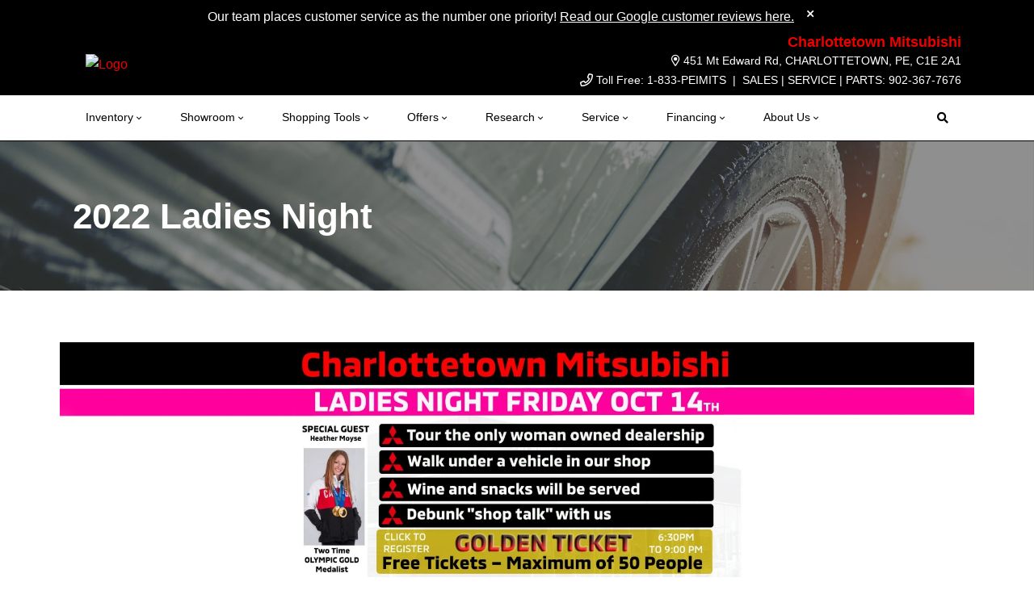

--- FILE ---
content_type: text/html; charset=utf-8
request_url: https://www.google.com/recaptcha/api2/anchor?ar=1&k=6LfL76YUAAAAAC18E_a_gGs2qf0ON_kX21Kvha4n&co=aHR0cHM6Ly93d3cuY2hhcmxvdHRldG93bm1pdHN1YmlzaGkuY2E6NDQz&hl=en&v=PoyoqOPhxBO7pBk68S4YbpHZ&size=invisible&anchor-ms=20000&execute-ms=30000&cb=5w1kgrjqlpkg
body_size: 48954
content:
<!DOCTYPE HTML><html dir="ltr" lang="en"><head><meta http-equiv="Content-Type" content="text/html; charset=UTF-8">
<meta http-equiv="X-UA-Compatible" content="IE=edge">
<title>reCAPTCHA</title>
<style type="text/css">
/* cyrillic-ext */
@font-face {
  font-family: 'Roboto';
  font-style: normal;
  font-weight: 400;
  font-stretch: 100%;
  src: url(//fonts.gstatic.com/s/roboto/v48/KFO7CnqEu92Fr1ME7kSn66aGLdTylUAMa3GUBHMdazTgWw.woff2) format('woff2');
  unicode-range: U+0460-052F, U+1C80-1C8A, U+20B4, U+2DE0-2DFF, U+A640-A69F, U+FE2E-FE2F;
}
/* cyrillic */
@font-face {
  font-family: 'Roboto';
  font-style: normal;
  font-weight: 400;
  font-stretch: 100%;
  src: url(//fonts.gstatic.com/s/roboto/v48/KFO7CnqEu92Fr1ME7kSn66aGLdTylUAMa3iUBHMdazTgWw.woff2) format('woff2');
  unicode-range: U+0301, U+0400-045F, U+0490-0491, U+04B0-04B1, U+2116;
}
/* greek-ext */
@font-face {
  font-family: 'Roboto';
  font-style: normal;
  font-weight: 400;
  font-stretch: 100%;
  src: url(//fonts.gstatic.com/s/roboto/v48/KFO7CnqEu92Fr1ME7kSn66aGLdTylUAMa3CUBHMdazTgWw.woff2) format('woff2');
  unicode-range: U+1F00-1FFF;
}
/* greek */
@font-face {
  font-family: 'Roboto';
  font-style: normal;
  font-weight: 400;
  font-stretch: 100%;
  src: url(//fonts.gstatic.com/s/roboto/v48/KFO7CnqEu92Fr1ME7kSn66aGLdTylUAMa3-UBHMdazTgWw.woff2) format('woff2');
  unicode-range: U+0370-0377, U+037A-037F, U+0384-038A, U+038C, U+038E-03A1, U+03A3-03FF;
}
/* math */
@font-face {
  font-family: 'Roboto';
  font-style: normal;
  font-weight: 400;
  font-stretch: 100%;
  src: url(//fonts.gstatic.com/s/roboto/v48/KFO7CnqEu92Fr1ME7kSn66aGLdTylUAMawCUBHMdazTgWw.woff2) format('woff2');
  unicode-range: U+0302-0303, U+0305, U+0307-0308, U+0310, U+0312, U+0315, U+031A, U+0326-0327, U+032C, U+032F-0330, U+0332-0333, U+0338, U+033A, U+0346, U+034D, U+0391-03A1, U+03A3-03A9, U+03B1-03C9, U+03D1, U+03D5-03D6, U+03F0-03F1, U+03F4-03F5, U+2016-2017, U+2034-2038, U+203C, U+2040, U+2043, U+2047, U+2050, U+2057, U+205F, U+2070-2071, U+2074-208E, U+2090-209C, U+20D0-20DC, U+20E1, U+20E5-20EF, U+2100-2112, U+2114-2115, U+2117-2121, U+2123-214F, U+2190, U+2192, U+2194-21AE, U+21B0-21E5, U+21F1-21F2, U+21F4-2211, U+2213-2214, U+2216-22FF, U+2308-230B, U+2310, U+2319, U+231C-2321, U+2336-237A, U+237C, U+2395, U+239B-23B7, U+23D0, U+23DC-23E1, U+2474-2475, U+25AF, U+25B3, U+25B7, U+25BD, U+25C1, U+25CA, U+25CC, U+25FB, U+266D-266F, U+27C0-27FF, U+2900-2AFF, U+2B0E-2B11, U+2B30-2B4C, U+2BFE, U+3030, U+FF5B, U+FF5D, U+1D400-1D7FF, U+1EE00-1EEFF;
}
/* symbols */
@font-face {
  font-family: 'Roboto';
  font-style: normal;
  font-weight: 400;
  font-stretch: 100%;
  src: url(//fonts.gstatic.com/s/roboto/v48/KFO7CnqEu92Fr1ME7kSn66aGLdTylUAMaxKUBHMdazTgWw.woff2) format('woff2');
  unicode-range: U+0001-000C, U+000E-001F, U+007F-009F, U+20DD-20E0, U+20E2-20E4, U+2150-218F, U+2190, U+2192, U+2194-2199, U+21AF, U+21E6-21F0, U+21F3, U+2218-2219, U+2299, U+22C4-22C6, U+2300-243F, U+2440-244A, U+2460-24FF, U+25A0-27BF, U+2800-28FF, U+2921-2922, U+2981, U+29BF, U+29EB, U+2B00-2BFF, U+4DC0-4DFF, U+FFF9-FFFB, U+10140-1018E, U+10190-1019C, U+101A0, U+101D0-101FD, U+102E0-102FB, U+10E60-10E7E, U+1D2C0-1D2D3, U+1D2E0-1D37F, U+1F000-1F0FF, U+1F100-1F1AD, U+1F1E6-1F1FF, U+1F30D-1F30F, U+1F315, U+1F31C, U+1F31E, U+1F320-1F32C, U+1F336, U+1F378, U+1F37D, U+1F382, U+1F393-1F39F, U+1F3A7-1F3A8, U+1F3AC-1F3AF, U+1F3C2, U+1F3C4-1F3C6, U+1F3CA-1F3CE, U+1F3D4-1F3E0, U+1F3ED, U+1F3F1-1F3F3, U+1F3F5-1F3F7, U+1F408, U+1F415, U+1F41F, U+1F426, U+1F43F, U+1F441-1F442, U+1F444, U+1F446-1F449, U+1F44C-1F44E, U+1F453, U+1F46A, U+1F47D, U+1F4A3, U+1F4B0, U+1F4B3, U+1F4B9, U+1F4BB, U+1F4BF, U+1F4C8-1F4CB, U+1F4D6, U+1F4DA, U+1F4DF, U+1F4E3-1F4E6, U+1F4EA-1F4ED, U+1F4F7, U+1F4F9-1F4FB, U+1F4FD-1F4FE, U+1F503, U+1F507-1F50B, U+1F50D, U+1F512-1F513, U+1F53E-1F54A, U+1F54F-1F5FA, U+1F610, U+1F650-1F67F, U+1F687, U+1F68D, U+1F691, U+1F694, U+1F698, U+1F6AD, U+1F6B2, U+1F6B9-1F6BA, U+1F6BC, U+1F6C6-1F6CF, U+1F6D3-1F6D7, U+1F6E0-1F6EA, U+1F6F0-1F6F3, U+1F6F7-1F6FC, U+1F700-1F7FF, U+1F800-1F80B, U+1F810-1F847, U+1F850-1F859, U+1F860-1F887, U+1F890-1F8AD, U+1F8B0-1F8BB, U+1F8C0-1F8C1, U+1F900-1F90B, U+1F93B, U+1F946, U+1F984, U+1F996, U+1F9E9, U+1FA00-1FA6F, U+1FA70-1FA7C, U+1FA80-1FA89, U+1FA8F-1FAC6, U+1FACE-1FADC, U+1FADF-1FAE9, U+1FAF0-1FAF8, U+1FB00-1FBFF;
}
/* vietnamese */
@font-face {
  font-family: 'Roboto';
  font-style: normal;
  font-weight: 400;
  font-stretch: 100%;
  src: url(//fonts.gstatic.com/s/roboto/v48/KFO7CnqEu92Fr1ME7kSn66aGLdTylUAMa3OUBHMdazTgWw.woff2) format('woff2');
  unicode-range: U+0102-0103, U+0110-0111, U+0128-0129, U+0168-0169, U+01A0-01A1, U+01AF-01B0, U+0300-0301, U+0303-0304, U+0308-0309, U+0323, U+0329, U+1EA0-1EF9, U+20AB;
}
/* latin-ext */
@font-face {
  font-family: 'Roboto';
  font-style: normal;
  font-weight: 400;
  font-stretch: 100%;
  src: url(//fonts.gstatic.com/s/roboto/v48/KFO7CnqEu92Fr1ME7kSn66aGLdTylUAMa3KUBHMdazTgWw.woff2) format('woff2');
  unicode-range: U+0100-02BA, U+02BD-02C5, U+02C7-02CC, U+02CE-02D7, U+02DD-02FF, U+0304, U+0308, U+0329, U+1D00-1DBF, U+1E00-1E9F, U+1EF2-1EFF, U+2020, U+20A0-20AB, U+20AD-20C0, U+2113, U+2C60-2C7F, U+A720-A7FF;
}
/* latin */
@font-face {
  font-family: 'Roboto';
  font-style: normal;
  font-weight: 400;
  font-stretch: 100%;
  src: url(//fonts.gstatic.com/s/roboto/v48/KFO7CnqEu92Fr1ME7kSn66aGLdTylUAMa3yUBHMdazQ.woff2) format('woff2');
  unicode-range: U+0000-00FF, U+0131, U+0152-0153, U+02BB-02BC, U+02C6, U+02DA, U+02DC, U+0304, U+0308, U+0329, U+2000-206F, U+20AC, U+2122, U+2191, U+2193, U+2212, U+2215, U+FEFF, U+FFFD;
}
/* cyrillic-ext */
@font-face {
  font-family: 'Roboto';
  font-style: normal;
  font-weight: 500;
  font-stretch: 100%;
  src: url(//fonts.gstatic.com/s/roboto/v48/KFO7CnqEu92Fr1ME7kSn66aGLdTylUAMa3GUBHMdazTgWw.woff2) format('woff2');
  unicode-range: U+0460-052F, U+1C80-1C8A, U+20B4, U+2DE0-2DFF, U+A640-A69F, U+FE2E-FE2F;
}
/* cyrillic */
@font-face {
  font-family: 'Roboto';
  font-style: normal;
  font-weight: 500;
  font-stretch: 100%;
  src: url(//fonts.gstatic.com/s/roboto/v48/KFO7CnqEu92Fr1ME7kSn66aGLdTylUAMa3iUBHMdazTgWw.woff2) format('woff2');
  unicode-range: U+0301, U+0400-045F, U+0490-0491, U+04B0-04B1, U+2116;
}
/* greek-ext */
@font-face {
  font-family: 'Roboto';
  font-style: normal;
  font-weight: 500;
  font-stretch: 100%;
  src: url(//fonts.gstatic.com/s/roboto/v48/KFO7CnqEu92Fr1ME7kSn66aGLdTylUAMa3CUBHMdazTgWw.woff2) format('woff2');
  unicode-range: U+1F00-1FFF;
}
/* greek */
@font-face {
  font-family: 'Roboto';
  font-style: normal;
  font-weight: 500;
  font-stretch: 100%;
  src: url(//fonts.gstatic.com/s/roboto/v48/KFO7CnqEu92Fr1ME7kSn66aGLdTylUAMa3-UBHMdazTgWw.woff2) format('woff2');
  unicode-range: U+0370-0377, U+037A-037F, U+0384-038A, U+038C, U+038E-03A1, U+03A3-03FF;
}
/* math */
@font-face {
  font-family: 'Roboto';
  font-style: normal;
  font-weight: 500;
  font-stretch: 100%;
  src: url(//fonts.gstatic.com/s/roboto/v48/KFO7CnqEu92Fr1ME7kSn66aGLdTylUAMawCUBHMdazTgWw.woff2) format('woff2');
  unicode-range: U+0302-0303, U+0305, U+0307-0308, U+0310, U+0312, U+0315, U+031A, U+0326-0327, U+032C, U+032F-0330, U+0332-0333, U+0338, U+033A, U+0346, U+034D, U+0391-03A1, U+03A3-03A9, U+03B1-03C9, U+03D1, U+03D5-03D6, U+03F0-03F1, U+03F4-03F5, U+2016-2017, U+2034-2038, U+203C, U+2040, U+2043, U+2047, U+2050, U+2057, U+205F, U+2070-2071, U+2074-208E, U+2090-209C, U+20D0-20DC, U+20E1, U+20E5-20EF, U+2100-2112, U+2114-2115, U+2117-2121, U+2123-214F, U+2190, U+2192, U+2194-21AE, U+21B0-21E5, U+21F1-21F2, U+21F4-2211, U+2213-2214, U+2216-22FF, U+2308-230B, U+2310, U+2319, U+231C-2321, U+2336-237A, U+237C, U+2395, U+239B-23B7, U+23D0, U+23DC-23E1, U+2474-2475, U+25AF, U+25B3, U+25B7, U+25BD, U+25C1, U+25CA, U+25CC, U+25FB, U+266D-266F, U+27C0-27FF, U+2900-2AFF, U+2B0E-2B11, U+2B30-2B4C, U+2BFE, U+3030, U+FF5B, U+FF5D, U+1D400-1D7FF, U+1EE00-1EEFF;
}
/* symbols */
@font-face {
  font-family: 'Roboto';
  font-style: normal;
  font-weight: 500;
  font-stretch: 100%;
  src: url(//fonts.gstatic.com/s/roboto/v48/KFO7CnqEu92Fr1ME7kSn66aGLdTylUAMaxKUBHMdazTgWw.woff2) format('woff2');
  unicode-range: U+0001-000C, U+000E-001F, U+007F-009F, U+20DD-20E0, U+20E2-20E4, U+2150-218F, U+2190, U+2192, U+2194-2199, U+21AF, U+21E6-21F0, U+21F3, U+2218-2219, U+2299, U+22C4-22C6, U+2300-243F, U+2440-244A, U+2460-24FF, U+25A0-27BF, U+2800-28FF, U+2921-2922, U+2981, U+29BF, U+29EB, U+2B00-2BFF, U+4DC0-4DFF, U+FFF9-FFFB, U+10140-1018E, U+10190-1019C, U+101A0, U+101D0-101FD, U+102E0-102FB, U+10E60-10E7E, U+1D2C0-1D2D3, U+1D2E0-1D37F, U+1F000-1F0FF, U+1F100-1F1AD, U+1F1E6-1F1FF, U+1F30D-1F30F, U+1F315, U+1F31C, U+1F31E, U+1F320-1F32C, U+1F336, U+1F378, U+1F37D, U+1F382, U+1F393-1F39F, U+1F3A7-1F3A8, U+1F3AC-1F3AF, U+1F3C2, U+1F3C4-1F3C6, U+1F3CA-1F3CE, U+1F3D4-1F3E0, U+1F3ED, U+1F3F1-1F3F3, U+1F3F5-1F3F7, U+1F408, U+1F415, U+1F41F, U+1F426, U+1F43F, U+1F441-1F442, U+1F444, U+1F446-1F449, U+1F44C-1F44E, U+1F453, U+1F46A, U+1F47D, U+1F4A3, U+1F4B0, U+1F4B3, U+1F4B9, U+1F4BB, U+1F4BF, U+1F4C8-1F4CB, U+1F4D6, U+1F4DA, U+1F4DF, U+1F4E3-1F4E6, U+1F4EA-1F4ED, U+1F4F7, U+1F4F9-1F4FB, U+1F4FD-1F4FE, U+1F503, U+1F507-1F50B, U+1F50D, U+1F512-1F513, U+1F53E-1F54A, U+1F54F-1F5FA, U+1F610, U+1F650-1F67F, U+1F687, U+1F68D, U+1F691, U+1F694, U+1F698, U+1F6AD, U+1F6B2, U+1F6B9-1F6BA, U+1F6BC, U+1F6C6-1F6CF, U+1F6D3-1F6D7, U+1F6E0-1F6EA, U+1F6F0-1F6F3, U+1F6F7-1F6FC, U+1F700-1F7FF, U+1F800-1F80B, U+1F810-1F847, U+1F850-1F859, U+1F860-1F887, U+1F890-1F8AD, U+1F8B0-1F8BB, U+1F8C0-1F8C1, U+1F900-1F90B, U+1F93B, U+1F946, U+1F984, U+1F996, U+1F9E9, U+1FA00-1FA6F, U+1FA70-1FA7C, U+1FA80-1FA89, U+1FA8F-1FAC6, U+1FACE-1FADC, U+1FADF-1FAE9, U+1FAF0-1FAF8, U+1FB00-1FBFF;
}
/* vietnamese */
@font-face {
  font-family: 'Roboto';
  font-style: normal;
  font-weight: 500;
  font-stretch: 100%;
  src: url(//fonts.gstatic.com/s/roboto/v48/KFO7CnqEu92Fr1ME7kSn66aGLdTylUAMa3OUBHMdazTgWw.woff2) format('woff2');
  unicode-range: U+0102-0103, U+0110-0111, U+0128-0129, U+0168-0169, U+01A0-01A1, U+01AF-01B0, U+0300-0301, U+0303-0304, U+0308-0309, U+0323, U+0329, U+1EA0-1EF9, U+20AB;
}
/* latin-ext */
@font-face {
  font-family: 'Roboto';
  font-style: normal;
  font-weight: 500;
  font-stretch: 100%;
  src: url(//fonts.gstatic.com/s/roboto/v48/KFO7CnqEu92Fr1ME7kSn66aGLdTylUAMa3KUBHMdazTgWw.woff2) format('woff2');
  unicode-range: U+0100-02BA, U+02BD-02C5, U+02C7-02CC, U+02CE-02D7, U+02DD-02FF, U+0304, U+0308, U+0329, U+1D00-1DBF, U+1E00-1E9F, U+1EF2-1EFF, U+2020, U+20A0-20AB, U+20AD-20C0, U+2113, U+2C60-2C7F, U+A720-A7FF;
}
/* latin */
@font-face {
  font-family: 'Roboto';
  font-style: normal;
  font-weight: 500;
  font-stretch: 100%;
  src: url(//fonts.gstatic.com/s/roboto/v48/KFO7CnqEu92Fr1ME7kSn66aGLdTylUAMa3yUBHMdazQ.woff2) format('woff2');
  unicode-range: U+0000-00FF, U+0131, U+0152-0153, U+02BB-02BC, U+02C6, U+02DA, U+02DC, U+0304, U+0308, U+0329, U+2000-206F, U+20AC, U+2122, U+2191, U+2193, U+2212, U+2215, U+FEFF, U+FFFD;
}
/* cyrillic-ext */
@font-face {
  font-family: 'Roboto';
  font-style: normal;
  font-weight: 900;
  font-stretch: 100%;
  src: url(//fonts.gstatic.com/s/roboto/v48/KFO7CnqEu92Fr1ME7kSn66aGLdTylUAMa3GUBHMdazTgWw.woff2) format('woff2');
  unicode-range: U+0460-052F, U+1C80-1C8A, U+20B4, U+2DE0-2DFF, U+A640-A69F, U+FE2E-FE2F;
}
/* cyrillic */
@font-face {
  font-family: 'Roboto';
  font-style: normal;
  font-weight: 900;
  font-stretch: 100%;
  src: url(//fonts.gstatic.com/s/roboto/v48/KFO7CnqEu92Fr1ME7kSn66aGLdTylUAMa3iUBHMdazTgWw.woff2) format('woff2');
  unicode-range: U+0301, U+0400-045F, U+0490-0491, U+04B0-04B1, U+2116;
}
/* greek-ext */
@font-face {
  font-family: 'Roboto';
  font-style: normal;
  font-weight: 900;
  font-stretch: 100%;
  src: url(//fonts.gstatic.com/s/roboto/v48/KFO7CnqEu92Fr1ME7kSn66aGLdTylUAMa3CUBHMdazTgWw.woff2) format('woff2');
  unicode-range: U+1F00-1FFF;
}
/* greek */
@font-face {
  font-family: 'Roboto';
  font-style: normal;
  font-weight: 900;
  font-stretch: 100%;
  src: url(//fonts.gstatic.com/s/roboto/v48/KFO7CnqEu92Fr1ME7kSn66aGLdTylUAMa3-UBHMdazTgWw.woff2) format('woff2');
  unicode-range: U+0370-0377, U+037A-037F, U+0384-038A, U+038C, U+038E-03A1, U+03A3-03FF;
}
/* math */
@font-face {
  font-family: 'Roboto';
  font-style: normal;
  font-weight: 900;
  font-stretch: 100%;
  src: url(//fonts.gstatic.com/s/roboto/v48/KFO7CnqEu92Fr1ME7kSn66aGLdTylUAMawCUBHMdazTgWw.woff2) format('woff2');
  unicode-range: U+0302-0303, U+0305, U+0307-0308, U+0310, U+0312, U+0315, U+031A, U+0326-0327, U+032C, U+032F-0330, U+0332-0333, U+0338, U+033A, U+0346, U+034D, U+0391-03A1, U+03A3-03A9, U+03B1-03C9, U+03D1, U+03D5-03D6, U+03F0-03F1, U+03F4-03F5, U+2016-2017, U+2034-2038, U+203C, U+2040, U+2043, U+2047, U+2050, U+2057, U+205F, U+2070-2071, U+2074-208E, U+2090-209C, U+20D0-20DC, U+20E1, U+20E5-20EF, U+2100-2112, U+2114-2115, U+2117-2121, U+2123-214F, U+2190, U+2192, U+2194-21AE, U+21B0-21E5, U+21F1-21F2, U+21F4-2211, U+2213-2214, U+2216-22FF, U+2308-230B, U+2310, U+2319, U+231C-2321, U+2336-237A, U+237C, U+2395, U+239B-23B7, U+23D0, U+23DC-23E1, U+2474-2475, U+25AF, U+25B3, U+25B7, U+25BD, U+25C1, U+25CA, U+25CC, U+25FB, U+266D-266F, U+27C0-27FF, U+2900-2AFF, U+2B0E-2B11, U+2B30-2B4C, U+2BFE, U+3030, U+FF5B, U+FF5D, U+1D400-1D7FF, U+1EE00-1EEFF;
}
/* symbols */
@font-face {
  font-family: 'Roboto';
  font-style: normal;
  font-weight: 900;
  font-stretch: 100%;
  src: url(//fonts.gstatic.com/s/roboto/v48/KFO7CnqEu92Fr1ME7kSn66aGLdTylUAMaxKUBHMdazTgWw.woff2) format('woff2');
  unicode-range: U+0001-000C, U+000E-001F, U+007F-009F, U+20DD-20E0, U+20E2-20E4, U+2150-218F, U+2190, U+2192, U+2194-2199, U+21AF, U+21E6-21F0, U+21F3, U+2218-2219, U+2299, U+22C4-22C6, U+2300-243F, U+2440-244A, U+2460-24FF, U+25A0-27BF, U+2800-28FF, U+2921-2922, U+2981, U+29BF, U+29EB, U+2B00-2BFF, U+4DC0-4DFF, U+FFF9-FFFB, U+10140-1018E, U+10190-1019C, U+101A0, U+101D0-101FD, U+102E0-102FB, U+10E60-10E7E, U+1D2C0-1D2D3, U+1D2E0-1D37F, U+1F000-1F0FF, U+1F100-1F1AD, U+1F1E6-1F1FF, U+1F30D-1F30F, U+1F315, U+1F31C, U+1F31E, U+1F320-1F32C, U+1F336, U+1F378, U+1F37D, U+1F382, U+1F393-1F39F, U+1F3A7-1F3A8, U+1F3AC-1F3AF, U+1F3C2, U+1F3C4-1F3C6, U+1F3CA-1F3CE, U+1F3D4-1F3E0, U+1F3ED, U+1F3F1-1F3F3, U+1F3F5-1F3F7, U+1F408, U+1F415, U+1F41F, U+1F426, U+1F43F, U+1F441-1F442, U+1F444, U+1F446-1F449, U+1F44C-1F44E, U+1F453, U+1F46A, U+1F47D, U+1F4A3, U+1F4B0, U+1F4B3, U+1F4B9, U+1F4BB, U+1F4BF, U+1F4C8-1F4CB, U+1F4D6, U+1F4DA, U+1F4DF, U+1F4E3-1F4E6, U+1F4EA-1F4ED, U+1F4F7, U+1F4F9-1F4FB, U+1F4FD-1F4FE, U+1F503, U+1F507-1F50B, U+1F50D, U+1F512-1F513, U+1F53E-1F54A, U+1F54F-1F5FA, U+1F610, U+1F650-1F67F, U+1F687, U+1F68D, U+1F691, U+1F694, U+1F698, U+1F6AD, U+1F6B2, U+1F6B9-1F6BA, U+1F6BC, U+1F6C6-1F6CF, U+1F6D3-1F6D7, U+1F6E0-1F6EA, U+1F6F0-1F6F3, U+1F6F7-1F6FC, U+1F700-1F7FF, U+1F800-1F80B, U+1F810-1F847, U+1F850-1F859, U+1F860-1F887, U+1F890-1F8AD, U+1F8B0-1F8BB, U+1F8C0-1F8C1, U+1F900-1F90B, U+1F93B, U+1F946, U+1F984, U+1F996, U+1F9E9, U+1FA00-1FA6F, U+1FA70-1FA7C, U+1FA80-1FA89, U+1FA8F-1FAC6, U+1FACE-1FADC, U+1FADF-1FAE9, U+1FAF0-1FAF8, U+1FB00-1FBFF;
}
/* vietnamese */
@font-face {
  font-family: 'Roboto';
  font-style: normal;
  font-weight: 900;
  font-stretch: 100%;
  src: url(//fonts.gstatic.com/s/roboto/v48/KFO7CnqEu92Fr1ME7kSn66aGLdTylUAMa3OUBHMdazTgWw.woff2) format('woff2');
  unicode-range: U+0102-0103, U+0110-0111, U+0128-0129, U+0168-0169, U+01A0-01A1, U+01AF-01B0, U+0300-0301, U+0303-0304, U+0308-0309, U+0323, U+0329, U+1EA0-1EF9, U+20AB;
}
/* latin-ext */
@font-face {
  font-family: 'Roboto';
  font-style: normal;
  font-weight: 900;
  font-stretch: 100%;
  src: url(//fonts.gstatic.com/s/roboto/v48/KFO7CnqEu92Fr1ME7kSn66aGLdTylUAMa3KUBHMdazTgWw.woff2) format('woff2');
  unicode-range: U+0100-02BA, U+02BD-02C5, U+02C7-02CC, U+02CE-02D7, U+02DD-02FF, U+0304, U+0308, U+0329, U+1D00-1DBF, U+1E00-1E9F, U+1EF2-1EFF, U+2020, U+20A0-20AB, U+20AD-20C0, U+2113, U+2C60-2C7F, U+A720-A7FF;
}
/* latin */
@font-face {
  font-family: 'Roboto';
  font-style: normal;
  font-weight: 900;
  font-stretch: 100%;
  src: url(//fonts.gstatic.com/s/roboto/v48/KFO7CnqEu92Fr1ME7kSn66aGLdTylUAMa3yUBHMdazQ.woff2) format('woff2');
  unicode-range: U+0000-00FF, U+0131, U+0152-0153, U+02BB-02BC, U+02C6, U+02DA, U+02DC, U+0304, U+0308, U+0329, U+2000-206F, U+20AC, U+2122, U+2191, U+2193, U+2212, U+2215, U+FEFF, U+FFFD;
}

</style>
<link rel="stylesheet" type="text/css" href="https://www.gstatic.com/recaptcha/releases/PoyoqOPhxBO7pBk68S4YbpHZ/styles__ltr.css">
<script nonce="BHzid-bL85T53eERKlLqyA" type="text/javascript">window['__recaptcha_api'] = 'https://www.google.com/recaptcha/api2/';</script>
<script type="text/javascript" src="https://www.gstatic.com/recaptcha/releases/PoyoqOPhxBO7pBk68S4YbpHZ/recaptcha__en.js" nonce="BHzid-bL85T53eERKlLqyA">
      
    </script></head>
<body><div id="rc-anchor-alert" class="rc-anchor-alert"></div>
<input type="hidden" id="recaptcha-token" value="[base64]">
<script type="text/javascript" nonce="BHzid-bL85T53eERKlLqyA">
      recaptcha.anchor.Main.init("[\x22ainput\x22,[\x22bgdata\x22,\x22\x22,\[base64]/[base64]/[base64]/[base64]/[base64]/UltsKytdPUU6KEU8MjA0OD9SW2wrK109RT4+NnwxOTI6KChFJjY0NTEyKT09NTUyOTYmJk0rMTxjLmxlbmd0aCYmKGMuY2hhckNvZGVBdChNKzEpJjY0NTEyKT09NTYzMjA/[base64]/[base64]/[base64]/[base64]/[base64]/[base64]/[base64]\x22,\[base64]\x22,\x22NcKUUcK4JcKfwopJwpLCtDgFwrhfw47DlBpuwrzCvlUNwrrDokFqFsOfwo5qw6HDnlzCtl8fwrHCo8O/[base64]/wr/CqXVtDMOaM8KdfEPCs1wcHEHDnk3Dr8OxwosDZMKKYMK9w49eI8KcL8OTw7HCrXfCq8Ojw7QlWMOrVTkBHsO1w6nChcOxw4rCk21sw7prwrXCq3gODzJhw4fClhjDhl8seiQKDwdjw7bDthhjATNUaMKow5giw7zChcOfecO+wrF/[base64]/YG4GUcK2wpzDsMOyw5ktKCU9wphoXE3Cjy7DusOYw7TCh8KzW8KvXBPDlHkHwoorw5d0wpvCgx/DuMOhbxXDnVzDrsKYwqHDuhbDtn/CtsO4wqtuKADChH0swrh4w5tkw5VhKsONAQ9uw6HCjMKxw5nCrSzCvwbCoGnCrFrCpRRdScOWDWRMOcKMwpnDtTM1w4nCpBbDpcKCKMKlIX/DvcKow6zCsR/[base64]/DlMKPwoPCh8KjwrMaTijDu2wyw6zDrMKubxF1w69jw5Flw6XCmsOVw6LDmMOLYwlXwqkrwotqXyDCn8K+w5Apwq5OwqBgdi/DlsKYBQUFMBbCmMKXCMOWwqjDkcOAKsOhw4MgDsKWwpQkwovCh8KOekhtwoYFw75WwrEOw5XCocKBaMK2wpBzYDjCjFszw7g9SzEvwp8Lw5/DjsOJwrbDv8Kuw7ECw4RwSkHDnsKnwqHDjU/[base64]/Cji3Ch1TDosKxcFPDscKZBsK/[base64]/DnWA8EkZWZi/[base64]/[base64]/CnDJXwqLDpg3DscOYwpfCpcOvw7LCusKTwqBRW8KNDQrChMOnP8K/W8KowpwLwpPDhSsfw7XDvFduwpzDkyhwIwXDilDDsMOSwrrDgcKow7lcI3JLw6vCv8OgbMKJw64ZwqHClsOdwqTCr8KpKMOQw5jCuH8mw78IViEVw4QKBsOkeRcOw6Yfwr7DqFYsw7vCnsKSKCE9fC3DvQPCrMO5w6vCvMKGwr4RI0t9wo/Dp3vCmsKLXVZ/[base64]/wojDggRvM8KawqrDgMOFO8K9wqJPw7/DihMEw6wfd8O4wqDCg8O3BsOzG2bDm0sMdAREZAvCpkvCpcKdYXgdwoDCkFxbwr/Ds8Kuw4rCo8O/IE3CpQzDgzfDsihkZsOXNzIcwqrCjsOoFMOCF0kXSsK/w5MUw5rCgcOtKcKsM2rDpg/Ch8K6JMOpD8K/[base64]/Co8Onw6TDnMKeScO0wpjCkwzDrRR2TQTDsRUPZ24uwp7Ck8O0K8Kgw5JZwqzDn3LCiMOxQULCpcOjw5PChGANwotYwpfCgzDDiMOTw7dawpIgUF3DhQvCuMOEw7J6wp7DhMKBw7/DkMOYAFlgw4XDnlhAB2XCg8KbF8O2EMKEwpV8SMKyCMKpwoEzanJvE1xbwpjCsyLCmXI6UMKjM3/ClsKRYGDChsKAG8OWw5V3HEnCqD5SUGXCnm40w5AvwrzDr3IEw4kaPcKSfVAqP8OPw6Enwol4TzplH8Orw7ExXcK9YMKEeMO3ZiXCmcOgw6hYw7HDk8Ofw4/DkMOeUHzCg8K5NcKgdMKABE3DkRvDs8Ouw7/[base64]/CgcOSWVjCtG/Dj8KoKcKvOCVwSDzDiXltwqnDusKcwrnCicOaw6HCtjHChnbDpEjDowHDqMKfXMKZwrQowolmckJDwq3CiERSw6crJGVhw4tPM8KtFxbCh21KwoUINMKkbcKKwpEGwqXDg8OnecOoAcO/HnUaw63DksKfbUFfU8KywoQawojDqybDilXDn8KUwp41TBgPOy42wopDw7Enw7QXw79TMT1WP3XCnzg8woVQwr9tw7/DicOow6rDpSLDtMKVPgfDrGzDsMK4woJXwqkTcDzCgsKiBQJ1b2NhC2HCn05zwrbDvsOZPcORVMK0WgU0w4U/wofCtsO5wp9jOMKTwrpdccODw74Ww6sIPBcTwonClsKowpnCpMKiYsOfwokPwq/DgsOTwqolwqwowq7Cr3YYcAbDosKxc8KIwpRLa8O5dMK1PTjDusONblQswpzDj8KlXcK/TUDCmhbDsMKST8KYQcOQVMOfw40Dw6vDshJ4w65jRcOhw4/DhsO8ViURw5XCosOHVMKPS2wSwrVIVMOswrl8XcKtH8Ogwpg/w7vCtlUHO8K5GMKoKwHDqMO4QsO+w4zChyI1Ol1qDFwoKgEQw6rDjQFdVMOQwo/Du8Orw5XDssO6TsOOwq3DrcOkw73DmSxgKsOyRwXClsOhw7ACwr/DisOSMcObOgPDgR/CgWVtw77CgsKWw7BWPTUsO8OPFA7Cr8OgwojCpHlPW8OvQGbDsn1Lw7/CtsKxQzLDo3h0w6bCsj/DhxpTeBLCgw8KRCM3bsOXwrbDvG/CiMKjdCBbwr8jwrrCkXMsJsKQABzDsgEbw4nCkA1HcMOJw4bCvAFOdBbCq8K3fgwiWinCv0hQwooRw7wwfEdgw4ohBMOsdsK4JQhND317w4HDoMK1ZUPDigJZZQTCv1VJYcK/VsKywpVxblt0w70iw4/[base64]/DlMKAwqzCnsK4wot3EMOXwq7CmMKFFhXDq3/CqMO8FcOsWMObw63Cj8KAfgd5Tm/DiGRkGMK4f8KbaWcEQWoJwrJpwqTCk8KPWjguIcKYwqTDmcOdcsO7woHDm8KwOkXCjG0lw48QGUNEw75cw4TDncKICcKjcicuasKdwokdakZbdV7DkMOaw6VNw4jDqCjDsAgUUXxwwqBow7TDrsK6wqEXwozClzrCi8OhJMOLw6TDjMO+dATDo1/DhMOiwrNvSj0FwoYCw7hrw7fCvVPDnQgZB8OweTpQwoHCjRPDh8O1DcKFKcOqBsKew4vCksKow5JMPRB7w63DgMOvw5nDkcKKw4wEYsKVccO9wqBlwo/[base64]/[base64]/MRgPw7PDn8Kdwq/CkxlGw7jCvcKrw4wQCMOzOcO3OcOTczBwb8OvwpzClREEa8ObWVMLXDnCgUPCqMKaHlUww4HDhEcnwrRiZnDDpSpWw4rDhgTDrAs4fEoRw7nCvX0ncMOwwrpXwrHDhSdYw6XCmVUtYsOzfMOMRcOoL8KAcG7DrnJKw6nDh2fDiQFsGMOMw51Nw4/Dk8KKeMKPJ3DDrsK3ZsK6fsO5w57Cs8OwaU1XecOfw7XCkUbDjnISwpQeYMKcwrnDt8O1DRxdbMKEw73CrXssZMOyw7/Cv3DCq8O/w7p7J2ABwpzDu0nCnsO1w4sdwozDhcKcwpbDs0ZbdGPCncKSMMKywpTCs8K9wos7w4/Ct8KSP2zCmsKPfwfChcK1SzTChy/CqMO0URbCuR7DqcKuw5MmJ8O1c8OeN8KkUkfDtMO6ZsOKBsOBX8Khwr/DqcKkQQlTw5TCn8KUGWfDs8OfAMKkI8OtwrFkwoA/K8KNw4vCtsK0YMOuBhDCn13Co8OMwrQKwqRPw5duw5rCuV7DqDXCkDfCsBLDmMO4fcOsworCqMOCwojDnMOQw5DDkhYsL8O6W1DDsBwdwoXCsCdxw4dkG3jCnBvCulLCncOfP8OgOsOCUsOYewMZLi4pw7BbKMKHw43CiFcCw7M6w6jDtMKTfsKbw7Zbw5/DjhfDnBIECRzDoXbCqxUdw51kw6JsRjjDncOGw6fDk8Knw4ELw6fDmMKOw6pbwpUYZsOWEsOREsKIQcO2w5jChsOGw6PDiMKPfEM+KnRIwr3Dq8KyCFrCjVU/CMO7GcOdw5fChcK1N8OSdMK5wrTDv8O0w4XDv8KbORx9w41kwpAXEsO4BMOOYsOlwoJgF8KuRW/CqEnDuMKEwpoTF3DCoDnCr8K6esOBfcOWO8OKw4tfCMKHfxAZGBrDslfCgcKYw5dCTUHDog5BbghcDCknM8OEwp7CkcOoDcOxEBJuTW3CsMKwWMOLG8Ofw6QlAcKvwrBZGsO9w4c6GVhSLlxZbEQeE8OfClTCsxzCmQoMwr9Ewp/[base64]/DvVXDrmHDoMKjw4PCgiLCrsKLwprCqcKHwqJGw6rDjCNDVQhmwq1XPcKCPMKiLsOrwrN/ARXClSDDrDPDvsOWGl3CscKrwobCmCIWwrzCssOrHHTClXlRY8KJaBrDvkMXG3dlAMOJGm5makrDl0nDhVXDlcOcw7/Dq8OaZsObc1/DtsKqaGpzAcKFw7h/HBfDlVtCEMKWw6fCisO+S8OYwoPCoULCoMOCw54+wrHDkTTDtcO/w7towpYHw5zDp8K7BcOTw5JDw7fCj1vDqiw7w4zDnQjDpyHDnsO6U8OHQsOqW3g/[base64]/[base64]/[base64]/DlkvDt1tzwqZPE149w5A7fSDDpCfCl3HDgsObwrvDgQ9sAgXCtDoLwpXCmcK+aD1nFkvCtx4vaMOrwrbClXzCuiPCosO+wrTCpxDClEDDhcOzwrjDusOwZcORwqFqDUcaUUXCkULCtkZ6w5DDqMOuXwwkPMO3wpLCtG3CvDNLwpjDnDR2VcKcG2fDmS3CkMK5dcOYJC/DusOgecOBAsKkw57Dmhk3GlzCrWI3w71SwobDr8KvR8K8DcKLFMORw7HDnMOYwpp+wrM9w7DDv3bDiRkLflZWw4MLwp3CvTtBfFo0bg1swoEfV1QOLsO7wp7DnibClAcjL8OOw7x+w5c2wq/DhsO7wrELd1jCscOpVAvCi3Eewo5Pwq7Cm8KERMKxw6gqwoHCrkEQW8O9w4XDvmLDjBTDgMKxw5ZPwpJDK01bwqTDqcK7wqPCpyNzw7PDm8Kbw7NCZ0dvw67CsDDClhhDw63DvDnDiRN/w4TDnALClTwww4TCoijDq8OKL8O/esK/[base64]/wrs/bcKFCcK3RQnDjsKEI1zDqcO9XUPDn8OJST9RJmoXfMKww4cVTk9YwrJSMhjCow8ndSlmU2wPXhrDtcKcwoXDnMOvNsOVAnTCnH/DpcO4RMKBw47CuRUsIU88w7nDrcKfCEXDnsOowoBiesKZw781wobDsBHCjMOseSJSNDR5SMKWXyQ6w5LClD7DnnfCnlvCl8Kxw4DCm0tXUjRBwqzDggtfwo9/[base64]/Ckm7DqMKIYkAMHWzCgsO2KhxvTzwOw75DwqfDpD/CisO2C8O/emXDvcODEwfDtcKZJR4JworCuVTDhcKew4bCncK8w5Fpw4rDjMKMYQnDgQvDtWZdw5wWwp7Cumpsw6/CrmTDiERWw5zCiyU/LcOPw77CtzvDgBYcwrllw7jCrMKTw4RhNnxUD8KsB8KDc8KJw6B9w6fCqsKbw4JFD1wuHcOLWS0RHCMBwoLDv2vChylTMAUWw7/DnGRJw5LDjHxMwrvCgyzDncOWfMOiLmsEwoLCusKzwqLDvcOCw6PDu8OPwrfDncKBwoPDh0nDkHUBw4BzwqTDiUnDv8K6WVYrE00lw6ZQM3Vkwq0CIcOoGmBXUwnDncKkw7rDosKWwoF3w6ZQwqlXXB/DpFbCsMK3Uh9HwqZ0QsOgXsOawq19TMKNwoQiw7dHBFscw4wjw50WJsOECU3Dri/[base64]/DksOXw5XDkjTDgMKfw4jCmcKAfE4ufsKsJTbCrcOKw4AXHMKPw7Byw645w5LCscKeTHnDqMOCRAozGMOYw4AmPXZBC3XCsXPDpWkywqR8wpVPBSNGEcO6wrdoJAjCjxTDsGUTw5NWRxnCv8OWCBTDiMKAemTCkcKrwrBrCG9waQAtGBvCncOyw6/[base64]/Cr8OSD8Ovwr5wDcKRw67DpxQlw7cjw5xsf8KOMyzCqcOEAsK7wprDvcOWwoQHSWfChQrDmx0QwrEow5TCsMK7RGPDv8OYP1fDu8OoSsK9eSDCkAA7w7BswrPDphBxDcOKEjIpw58pbsKawo/DomzCik7DkCzCm8Kdw4zClsOCQsO9VhwZw5pyJRB1fcKgU1nCh8OYOMO2w69CH3jDqGI+Hl/DjMKvw5kuV8KjRC5Pw58xwpcRw7J3w73ClCjCtMKvOAgDZ8OHWMO0UsKyXmVxworDpEYxw7E/ewvCi8OXwqQ4QVBuw5k7woXDksKoOMOVCS8tXyfCncKeeMKhVMOablsuN2rCusKYYcOvw5DDkAzDmXFSJG3DuDNOelAQwpLCjz3Du0LDtHXCp8K/wp3DhsOHQ8O1KMO8wpNJfHFYWcKbw5HCpcKRb8O8Kkt1KcOOw7N+w7PDqlFKwqvDncOVwpcQwp1Fw5/CjAjDg2fDuVvCncKSS8KNCylPwpLCgWPDshcyU0TCh3/DscOswr3DpsO9akxZwq/DtsKfVEvClcOdw7Zjw5BNYMKKL8OLB8KjwrRXZ8OYw6p3w7jDqHwOP2lvUsK8w5lobcOfTQR/LQELD8K0ScOww7I5w4MKwqVtVcOEbcKAFcOkeHvChggaw5BKw5HDqMKYQhRRKMKAwq4uDlXDg1jCnwvDuBV7KjfCkic+VcKjIcKcQk3CgcKYwo/[base64]/w6bCncK1IMKwwqISwrsMQXBtGQtTwoLCqMKUYsKnw5YEw4jDgsKGOMOOw5rCjCDCmwLDkSwXw5QAGcOvwqvDncKPw47DtwXDhwcgBMKxTBpbw6nDvsK/f8OKwpxZw6ctwqHDknjCp8OxMsOUEnZkwrQFw6MvT1c+wr5gwrzCtgkpw59yJMOXwpHDo8OWwpJ1S8OLYzdFwqoFWMOgw43DpiXCrUh+biEdw6cjwp/DjMO4w7/DucKVwqfDmsKvcMK2wqTCpUFDN8Ked8KXwoFew7DCpsOWJU7Dh8OFFi3DqcOVEsOSVn0Aw7PDlRjDm1bDgMOlw4zDmsKmdlhUCMOXw401and8wqPDiTUCb8KOw6PDpMKsHWnDtDJ+ZA7CnB/[base64]/DqMOIw6htd2TDiMOUwrbCiU/DhcKsYcKvw7LDjGLCvHXDl8Kow7fDrSJCM8KNChzDsjDDnsO3w7bCvTV8WWnCimPDmMOmDMK4w4zCrT3DplrCnB9nw7rCrsKrckbCnD4nWS3Cm8O8EsKTGynDnj7DkMKOcMKvBMORwovDm3MTw6HDnsKcKjAWw77DvinDtnJhwp9Jwq/DojV+JSDCuTfCnhluKmXDtiLDjFbClHPDlBMONAhDKVfDmRlbFmokw7ZLasOBUXoHRmDDtENjwrsPXMOwRcObXm1vTMOBwpDCt2dtdMOKVcOWaMOvw6g4w6QKw4/Cg2IfwoZlwpHDnxzCocOODlbCgCsmw7DCssO1w51Dw5Bbw6d/L8KqwrNnw7bDjzDDkU1keR9QwpzCtcKIXsO1bMOhQMO9w7jCiU7DsWnCpsKmISgoBwjDvnFOa8K0PycTHsKPNcO1YkAHAzgeesKTw4MMw69cw6TDhcK9HsOGw4Mfw5vDg256w6ZZbMK/[base64]/DpRvCgT7DnV9FSn5dBcKQdBHCtyrDqH/Dg8KfDcOkKcK3wpBIWxTDmMOHw5/Co8KqHcKtwrR+w5LDnQLCnxNdKlBzwrfDoMO9w47Ch8OBwoIew5dIPcKEAn/CkMKLw6I5wqDDgXvCpWk/[base64]/Cu8OcwrLDk8KgAy/Ck1o1wqPCkMKZw75WID/CniRww4N/[base64]/w7DDr8K4wp9/D0JeA8OFM8OnwoRNaRZiwq9kwqLDm8OFw5FuwrvDqAt5wr/Co0IOw7/DuMOODCbDkMOqwr9ww77DsRfCt3TDiMKTw65JwpHCvEfDq8O3w7EVUcKUdn3Dm8KSw5d1IcKaGsK5wo5YwrAxC8Ocwrt2w54CUynCpSZCw6MvIWTCqh9sZSvCgRDClWUIwoggw7/DnkJbZcOIXsKzNzzCocKtwoTCoUZzwqjDncOyHsOXD8KfYmEPw7PCpsKmMsKRw5IPwpQWwr7DtwPChk4ebEMRCcOGw7k0E8Onw67ChsKuw7knRwd3wqTDpSfDjMK6THloGFPClh/DoSM5Q3x4wqDDuUZ4XMKoWcO1CjnCg8Oew5rDrxTDusOmNE/[base64]/[base64]/w50KCMOTwqfCn2JjLsKkwq1LdX7CqhRwwpvDtyfDhsKaCcKTV8KfGMOZw7Avwo3CvcOmA8OQwozCq8OWVWM/wqkowqXDtMOMSMO1wpU5wpvDmcKXwpYjXXrDjMKKeMOSTsOwd1Blw5BdTlk9wpzDmMKjwqhHR8O4AsOSdcKkwr/DvVTCkDJlw5rDmcOyw4vDuhjCgHYjw7YoQUbCoi1yZMOcw5hNw6PDuMKRYVY5B8OOA8OEwr/[base64]/[base64]/DtnxDw7HDoRLCtyt1w47CrjYKEjTDp0JjwqPDi2/[base64]/Dj2UAUTnDlsK5PGMwBsOSBmZVGk3CvSXDo8O/woDDjlUWFQUbDzXCqMKeSMKBThQPw4wWOsO7wqoyIMOfRMOLwph/R2B7wo7Cg8OgVDXCq8KBw7FAw6LDgcKZw5rDrH7DiMOnwolCEsKmVWzCvMOkw5rDlSF+HcOCw6x5wp/DlgASw5bDlsKQw4vDgcKww5wYw4vCv8OXwo90XgJ0C1cYRRXCoRUYHU0mcDADw6UYwp0YL8OZwpwWBB7CpsKBJ8KVwoEgw64hw4rCosKxZgtND0rDkXkHwoDDnQQEw57DmcOKEMKxKynDscOUZm/[base64]/D8K4w5hZw6JiXVPCvMO7wp9sNQrCsDBWwofDicKLFcKSwqhuBMKuwo/CpsKxwqDDsTzDh8K2woJUMxfDvMKpN8KSFcKMPi5RC0BVLRfDucK9w6/CmwHCtsKuwrdxBMOCwpJCDcKuUcOAE8OMIVPDgzvDrMKrN0DDh8KpPkM5S8O8DRZfbsOTHy/DqMKSw4kVw6PCi8K7wqQQwrUjwpPDolrDjWPDt8K5PsKzOALCpcKUE0HDr8OsM8ODw7Niw6RCd0g/w54+ET7CrcKEw4TDvX1PwoNITMKtI8OLEsK4wpAzJkxxw7DDo8KyXsKNw6/[base64]/[base64]/DtkwEAz/DhMKtw7FWacKYbAzCtsKxFhhkwoFQw4fDlRfCg1ZULS3CisKgC8KLwpoaYSd9HCAWT8Kpw6t7NsOEL8KhdT1Zw7DDssKtwpAqIj/CvjHCqcKBJh9cHcOtOSfDnCbDrHcrEiMJw5jCkcKLwq/DhmPDmsOjwrYCAMKRwr7Cp1rCmMOMdsODw6xFEMKzwq/CoA3DqFjDicKCwo7DnEbDjsKaU8K7w7LCmURrRMKSwpo6Z8OJUCg3WMKHw7RvwpZew7rDiV00wp/DulhcdSklC8OyXBIdS0HDh2MPDQF9ZwxLZWbChxTDvVLCmjzCjMKvLjnDiDvDiHB5w4zCmykxwp4Jw67Du1vDik9HekPDu24jwqzDom/DvMKcW0jDrXZswqx8c2nCv8K2w5h/[base64]/[base64]/w4HDrEvCv8KMw4bDj8KPw6vDs8Olw6VHwonDiwPDllw/wovDuwLCiMKMLFwdSBDCo23Cmn1RWlVOwprCnsKTwojDnMK8A8OYKTszwpxZw5tdw7TDr8KAw4ZTCMOkclU/M8OMw6w/w4AqbBx6w5MWUsKRw7AgwrDCnsKOw4Auw4LDhsOnfsKIDsKZQMK6w73DmsOSwpgTcAsPV2wcVsKww4bDuMKIwqDCvMO1wpFiwrAIc0YZaijCtBd7w5gGMsKwwofCpTTCnMOGQizDksKxwr3Ck8OXLcKOw7XCsMOpw7fClxPCkCYJw5zCi8OSw6dgwrwYw4/DqMKMw6IEDsO7PsOPGsKbw6XDlyAmQH1cw7LDuRtzwpTCkMOAwps/HMOwwohKw5/CrsOrw4VEwo1qFDgHdcKRwrZvw7h9SkzCjsKBIxpjw74aNhXCpcOpw5pjR8KtwovCi2UZwptAw5PCqHTCrWd/wp3Cmi5pLhtnLV0zR8OWwo9Rw58tccOcwpQAwrkZcjPClMKFw5pnw54nFMKqw6/Cgw8LwrrCpXvDiAUMMmU6wr0WRsKZX8Kjw6UdwqwNLcOiwq/CtFnCvW7CmsKzw53DoMOvKzXCkB/[base64]/CmGrDnsKdw4UoVExuwrPCoT3Cv0EEQRMff8Ofw4pLSTdMBMOMw4PDhsObc8KIw5F+WmsfCMOvw5UqAMKZw5TDv8OUCsOBfy06wobDo27DhMOPciPCisOlaW8Jw4rDi2XDrWvDhlEuwqVHwq4Aw7FlwrLCpDvCp3DDh1F/wqYlwrkgw5zDs8Kfw7PDgMO2OHDCvsOoAxVcw4x5woI4wpRaw6ZWPCxmwpLDrsOXw47DjsKUwoVjKU5Yw58AIF3ClMKlw7LCl8KAw78Pw5E9EE1FCTN7XF1Zw4ZjwpfCicODw5LCpgbCisKxw6LDmltgw55wwpdjw5LDinjDsMKow6HDuMOMw6/[base64]/[base64]/[base64]/wrzCg8ONw4fDkRLCvcKTwp/DnxZNLG0yKE7CuWDDjsOCw5hTwokeFcKiwovCncKBw44iw74Bwpk4w7Enwr5KI8OGKsKdD8O4d8KUw7kfMsOEDcOlw7zDjz3CmcOyA3bCtsOTw5h+w5t7fktedQnDnnlrwqHCqcOWRVNywqvCghzCrTktTsOWAUFkSgMyDcKvUxhsGcObDsKEB3LDicO3NE/DtMKCwoVxJUXCosK6wo/DkVXDsHjDum5Jw7LCo8KrcsOhWsKnd3LDq8OXQ8O4wqLCm0jDvTFZwo/CjcKcw5zDhmbDhgLDk8OnFMKFRxJFNsOMw67DrMKDwocVwoLDr8OgWsKfw6pGwq4zXQLDs8KKw7gxSy1HwpB+FBjCkw7CtBvDnjlkw74NfMKEwo/Dnxplwo9rPX7DgCjCt8K/H0Nfw7ISDsKNwqYsHsKxw6AWXXHCoFPCpjBywqjDkMKIw5Qsw6FfAinDkMO1w7LDnQweworCvT3DscOhPXV6w7hwNsOKw7AuE8KXa8O2BcKtwpTCkcKfwp82OMKAwqQtKQvCtSNQZ1/ColpNR8KiQ8OcY3duw51SwovDtcO6fMO3w5XCjcOrYMOqV8OcSMK6wqvDuGnDpQQhHBQGwpnCucOsGMKHw5/CrcKRFGgZVVdDEcO8bXvChcKsLjDCtVIFYsKfwo7DrMOTw4BPW8KoUMOAwpcBwq8OaQTDucOzw6rCvcOvaBIbwqkbw7TDisOBX8K7OMOoMMKCPcKRHVkOwqE4ZngjED/Cl0xjw7rDgg9wwotpPSlsKMOoPMKow6IHC8KUKhkbwpcIcsOnw60db8O3w7Vqw4AnDn/CtMOow4InbMK8w5osHsOnSTPDgHvCvEHDhw/CunzDjD4+NsOja8K8w4wBIRk+HMOnwo/CtiszeMKyw7w0CMK2NMKEwpMswrglw7QGw4XDsm/[base64]/CmMOhQsK7w4c4ZcOFC8K4A8KESW9vQwlaOTfDpUoDwrh8w5jDgVx/csKsw5bDosOiI8KzwpZtOE0VFcOrwpHChjrDgD7ClsOGZkMfwp5Pw4VLVcKzZynCoMO7w5jCpAHCv2lrw4/Dl2fDixXCnht/wrbDssOjw7gdw7YQfsKxNmrDqcKtEMO1wpXDlBccwofDo8KcASwtW8OuZUsbTsOlS0DDgsKfw7HCrmdSG0sCwpXCusObw6JWwp/DuEzChwxpw5HCmilNw6sAahN2ZVXCtMOsw4jCjcKGwqEqWA7DtC1+w4wyBcKHZcOmworCuhFWeRjCjz3Dr0kJwrpuw43DjXhdUG0EPsK6w79qw7VSwrU8w6vDuzvCgwvCv8KywqTDqjh8asOXwr/DvxNnQsOfw5rDiMK1w5bDrEHCu0UHc8OfJMO0IMKlwoDCjMKJEzgrwqHCtsK8aUUuD8KcYgnCg2MWwqh3c3NyV8OBbF3DjUvCjcOKI8OdQyrCj1IIS8KXZMOKw7zCgV9NUcKXwofCtsKsw6fDg2Zgw7x/bcOnw5ECI1bDgwxfO3NGw6YiwpQda8O6NzpUQ8KJcQ7DqW45aMO2w7Ykw6LCtcKaNcKBw4TCjsOhwroBQ2jCnMKcwoTDuWfCsElbwpQ0w5Exw6PDrELDt8OAEcKRwrEvBMKYNsKiwqV/[base64]/[base64]/DuMOyw4TCjMOAw6pPwrApw55iGSHCnRHDg0kLVcKDVcKIe8K5w4rDlB97w41XfwzCgBoAw6oNDxjDjsOZwoHDosKYwpHDkxRzw7TCv8OTDcOdw59Yw6FvOcKlw6ZuOsKzwqfDtGLCkMOQw7vDjQESFMOIwoBCES/DnsKPImnDn8OfNAttbQbDoVfDtmxUw74jWcOZTcKFw5vCq8KsDBTDicKaw5HDqMK/woQsw6NKMcKNwrbCuMOAw57Ch3DDpMKLLRgoVyzCgcK+wqQ+NCoOwobDnEFrR8O0wrA1G8KrH1DDoB3DlDrDhEdLEm/DqsK1wqZAGMKhTxLCosOhMTdxwrjDgMKqwpfDmH/Dj3xzw4EIf8KtZ8OPTj01wqDCrQTDjsOmJnvDsDdjwqXDmsKOwrYUKMOAakXCm8KSaXHCrEdSRsOGCMKFwo/DscKxS8KsFcOzIFRow6XCv8K0woHDscKrfBXDqMKpwo90AcKdwqXDrsKSw4YLDFDCrcOJFRI7ChDDosOHwo3CjsKUSBU1TMOMRsOAwpFdw546WGDCsMOmwqsQw43CsGPDhzvDqMK2T8KwPRY/BcKBwr14wrzDrgHDlMO2Z8OgWAjDisKbf8K7w7YfXDM4A0doX8Osf2PDrsO/[base64]/CnsOcw5nDo1fCosKUPmAzwq8UwpoHVsOFw7FQDgTDngFAw5ZcXsOAcSnCnxvCuWrCqkRHWMKrF8K1csKvCsO9dMKbw6dRI3lcOibCqcOSPzTDosK8wp3DsA/CpcOPw7s6ahDDtkjClUJlwpMCR8KQB8OWwpRjFW46UcOQwpN5I8KsVzjDmWPDiismAx8we8Knwp0iJMKowrdMwp1Tw5fCkE5Pw5FZeQ3Dr8OiKMOLWA7DojRSIhXDrWnCmMK/ScOXMWURZWrCpsOtwonDjXzCkmMaw7nDoCHCisOOwrXDscOrBcOswpfDg8KMdyZoF8Kiw5rDs2Nzw67DrFvDjsOhK13Dm1xNSHgpw6HCu3PCpMKjwpzCkE5wwooBw79mwrF4WBjDlk3Dr8Kww4TDu8KDa8KIZ3hfTjfCncKTMVPDiw0Dwo/CqikRw54/AwdEeHoPwo3CuMKNMigXwrPCiXFiw68YwpLCpMOaYiDDs8KvwpzCtULDuDd+w5fCv8KzCsOewpfCtsOyw7JWwpt2A8KYCMKmE8Olwp/CucKPw53DhlTChw3DtcOTaMKyw6jCtcKFCsOxw78ucTvClTfDjHFxwpnChg5awrLDh8OSbsOwQsOKKgnDlHbDgcKnUMKIwq1TwoTCgcKtwqTDkwo4PsOEI1zCoVDDjFjCgErCuWkNwrJAE8KNw4/CmsK6wqxSTnHClWtXHXzDg8OPR8K8RW1Yw5YzQsO5ZcO8w4nDjMOZCx3CksKYwojDq3Ziwr7CvcOZK8O8T8O6MhXChsOXZ8OwXwsrw6U9wqnCv8KgJMKEFsOHwobDpQ/[base64]/Cjn1lTmQ+YsKgZRAfRHvCssKmfyUDfsOLS8OAwpsuw4B3esK9P1kQwqHCscKhHRDDtsKKDsKzw6lxwpAxfxBSwqbCs0XDmh03w71Nw68sG8KrwppONx/CnsKcUlEzw57DrsKew5LDiMKzw7DDtVvDlkjCvlLDvnXDjcK6UV/CrXApFcKxw4ZXw4DCl1/DncOAOHnCpEbDgMOxHsORJMKewo/Ct1Ihw6kSwpMGBMKIw4hJwrzDkW/DhMK5OzPCuBsKfcOVQ37Ds1JiQkNJQ8K0wrHCrsOCw45wMGrCucKoVQ98w7AaTF3DgnfCgMK0TsKkSsOgQsKlw6/[base64]/[base64]/CqsKfX1rDpsKUCXg+XMOWLsOfP8Otw6nCjsO3w7lJJMOUUMOCw6g5FXzCiMKxV3zDqB5Iwrppw6ZPGGLDn3p/wp8UcR3CtwTCpsODwrc/w598G8OjNsK8ecOWR8ORw6TDusOnw5vCn2I0w5ohIAdmSCsXBMKUScKILMKWQMOkcBkIw6IQwoPCocKGHMO+IMOSwpNZPMOpwqUlw57DjsOFwrhcw4Y/wrHDqzcUawvDpcOtV8K3wpfDvsK8d8KSe8OXI2TDo8Kow7nCoDJ8wpLDg8OvMcOIw7USB8O6w73CkQ58BWY9wq4ZTUDDl3cyw7nCgsKEwqQwwpnDtMOUwozCqsK+H3PClkvCowbDm8KGw4ZYTsK4fcK4wrVNJgvCokvCmGY6wpx5BXzCtcKOw4jDnTwGKgV/wpNrwqFcwodINhPDh0TDnX9Rwqp3w6N6wpBPw6zDuijDlMOow6TCoMKbMjkUw6nDsDbCqcKRwrfCuSXCmWcoTWhvw4LDqjfDmwJRMMOUX8O/w7cSBcOTw5TCnsKvPMKAAFpjESofVcKYScK1wqFhC37DqsO8wqgsDCkXw4AzDwnCgHDCiSs7w47DnsKFESrDlCMvX8KyBMOQw4fDnDI4w4JSw77CjhVEHcO+wo/[base64]/Cn3jDph8oLkHDicOvwpMXwo11O8K8w5PDkcKHwqvDrcKYwrHCo8K6O8ORwo/CkzzCgsKPwpkJcsO1PG1Mw7/CksO3w4jDmQnDrlsNwqbDmFJGw4tqw4nCtcOYGTfDgcO9w7hcwrbChUs7ACfChEHCrcOww4TCq8KmJsKVw7R2P8O7w63ClsO0HhXDlXbCsG1Qwp3DuSfCksKaKS5sNljCo8O8RMKZfAjDgh/CpsOhw4AqwpbCrknDmjd9wqvDimPCpirDrsOjUMKdwqDCgloaCHXDny0xG8OWfMOofUQiPUvCoX0jRgXCqDUnwqd7wq/Ch8KpcMORwp3ClcO4wrHCvH52AMKpWUvDtwE9woXCvMK4cVg4ZsKDw6Ucw64pVijDgcK0DMK5YmjCmm/DpsK2w4hPDFcpZlJ2w5Fnwqd2wobDiMKFw5/CjRzCsQJIUcKOw5sscTPClMOTwqVXADpDwoMuc8KCcAjDqQczw4bCqx7Cv2gZTFcKBBLDmQ8Lwr3Cp8O1Lz1VFMK4wrpjasK9w6DDl3E3PjcadsOvM8Kww5PDocKSwpYAw5vDvBfCosK3wpAnw59Sw60cZ2LDsw03w5/[base64]/RBkmw64gUsO7woAdwo5xwr7CiSPDm1LCjcKRwrPCqsKowo7CmAzChMKLwrPCk8OSacOCdUMuAhFMGlnDjFoJw4PCj0zCosKNVB8Xe8KReFfCpxnCuTrCt8OfJ8OaQTrDs8KiVS/CgcOce8KLY0fCgXTDjy7DiE5HXMK5wot6w4bCvsKdw5bCnxHChXxoHiRxMyp8W8K2AzRJw5TDkMK/XThfIsOQKyxkwqvDt8KGwpl1w5HDrF7DiifDisKJFEvDsngfQ0B3L3cLw78Bwo/Ct2zCicK2wrfCmEJSwqjCsH5Uw5LCngN8OV3CiD3DjMKnw5dxw7PDq8OJwqTDucK/w6ckRxAdCMK3F0Jjw7vDjcOAG8OzBMOjR8KXw7HCtnc5M8OcLsO9wo14wpnCgGvDklHDscK4w5XDmTBOMcOQCnorehnCk8OwwpEzw7rChMKHMVHCrSkdMsOXw7lVw6cywqhvwqzDv8KfdGPDpMKmwpfCv07CjsKHQMOQwrEqw5bDum/CqsK3KsKHAHdqEsK6wq/DklRoZ8KZfMOtwoVqXsKwAiUiPsOcC8O3w7bDvABsMm0Ow5rDm8KTcVrCoMKkw7zDsTzCn2bDki7Cugxpwo/[base64]/DoVQgOsOOwq/DhMKIGcKZccOgw5g2JsKzw5IFJcOSwoPDuGHDgMK9KlnCnsKWXcOwbsOvw5HDocO6fy7DocOpwrzDrcOFIsK0wo/[base64]/DgcKFfMOkdHjDgVjCiMOsw5fCq3w6wqzDksOUwq3DjD57wqBEw512AsK+NMOzw5rDhGQWw6c7wrPCtiIFwoXDgsKqby/DuMOQe8OBGR5OL1PCmBplwrnDpsOpVcONwr3Cl8ORDCEjw55AwphIc8O1IMKtHysCHMOfSUkdw5EXF8OVw4LClQ0ZV8KNOcOsKMKDw6lEwrk6wpfDqMO1w4PCqgUXQ3fCn8Kkw4EOw50UHjvDvCTDocOLKFnDucOdwr/[base64]/HwXCvsODw5jDj8KGw4hrZcOyQUQuwozCiA0jw57Dp8K6SnLDmMK+w5EVMHnDtgEOw7R1w4bCtl9pV8Ooblo1w78DEMKNwrAIwptgSMOef8Ouw5N4DCvDnVzCrMKTc8KHFcOQF8Kaw5PCrcKZwp4nwoHCqUAVw5HDgxbCtEpKw64SKcKeADvCosK6wp/DtsKudsKCVcKWTUItw7BhwqcNC8OAw4LDk1vDhyZAE8K9I8K9wq7Ck8KQwpvCqsOEwr/CtcOFUsO1IxwJdMKhMEPCk8OLw5EoTzYPDEbCmcK9w5/DoG5aw5R7wrUXWkfDksO1w5LDm8OMwqcaK8OeworDr3bDvMOyAjEVwrjCvG0EH8Oew6gUw507V8KdOyZEWlNKw5liw5vCkwUFw4jCusKcDnjDt8Kgw4DDpcOhwoHCpcKFwpRvwplsw4jDp28DwpLDhU4/wqLDr8K4w65Nw5nClDp8worDiDzDhcKJw5M4w4AwBMOzXH07wrzDqB3CpijDkGbDogHCg8Kbc1J6w7dZw5rDmC3DicOtwooNw49yMMK4w47DosKIwrDDvCcmw5vCt8K+LFFGwpjCsCEPNhFhwoXCilQPTWDClw3DgWvCpcO/w7TDrk/DgiDCjcKWDgpgwpHDkcOMwo3DpsOOV8K9wqskFyzDnWBpwrbCsE49CcK0fMK8Wi3DpcO/OsOTXcKKwrhuw73Ck2bCkMKsecK+OsOlwoBgAMOKw6gZwrbCn8Ocf0MpbMKsw7lAQsK5SG/CusOkwqpyPsOAwpjCrkPCsCkXw6YywqUoLsKNecKKOFfDol5mK8KpwpbDlMKEw77DsMKdw5/DgivCsVXCuMKTwp3CpMKsw4fCtDnDncK+NcKPb3rDjMORwqbDs8Oaw4LCksOWwrUCMMOG\x22],null,[\x22conf\x22,null,\x226LfL76YUAAAAAC18E_a_gGs2qf0ON_kX21Kvha4n\x22,0,null,null,null,0,[21,125,63,73,95,87,41,43,42,83,102,105,109,121],[1017145,246],0,null,null,null,null,0,null,0,null,700,1,null,0,\[base64]/76lBhnEnQkZiJDzAxnryhAZr/MRGQ\\u003d\\u003d\x22,0,0,null,null,1,null,0,1,null,null,null,0],\x22https://www.charlottetownmitsubishi.ca:443\x22,null,[3,1,1],null,null,null,1,3600,[\x22https://www.google.com/intl/en/policies/privacy/\x22,\x22https://www.google.com/intl/en/policies/terms/\x22],\x22KS0L+LQZzRrI+kRnG5sZz3k+0Lrtk2l/x/kMt2BbB3Q\\u003d\x22,1,0,null,1,1769389820781,0,0,[60],null,[210],\x22RC-FiFi_lrynF2fZw\x22,null,null,null,null,null,\x220dAFcWeA4orA7G8U5IxJjO15E3-iauayaVJg4Op7_zaZxkHfJnNI2N2X9DoTESh1kLM_wLKqEKbhL9-6YIJnxPfgjIkfx06SZI0w\x22,1769472620854]");
    </script></body></html>

--- FILE ---
content_type: text/css; charset=utf-8
request_url: https://www.charlottetownmitsubishi.ca/wp-content/themes/convertus-achilles/achilles/headers/desktop-templates/mitsubishi-header/main.css?ver=1769046687
body_size: 525
content:
.header__main{-webkit-box-pack:justify;-ms-flex-pack:justify;justify-content:space-between;background:#000;padding:0 calc(50% - 55rem)}@media (max-width:1199px){.header__main{padding:0 1.6rem 0 0}}.header__logo-link{position:relative}@media (min-width:1200px){.header__logo-link{width:20rem!important}}.header__logo{height:10rem;padding:1.6rem;position:relative}.header__dealership-logo{max-width:10rem;max-height:7rem}.header__dealership-name{color:#ed0000}.header__info{display:-webkit-box!important;display:-ms-flexbox!important;display:flex!important;-webkit-box-orient:vertical;-webkit-box-direction:normal;-ms-flex-direction:column;flex-direction:column;-ms-flex-wrap:wrap;flex-wrap:wrap;margin-left:4.8rem;text-align:right;-webkit-box-align:end;-ms-flex-align:end;align-items:flex-end}.header__info a{font-size:1.4rem}.header__info-single{color:#fff;-webkit-box-pack:end;-ms-flex-pack:end;justify-content:flex-end}.header__info-single:not(:last-child){margin-right:0;margin-bottom:.2rem}.header__info-single--phone{color:#fff}.header__info-single--language{margin-bottom:0}.header__info-single--language:hover{border-bottom:var(--color-primary)}.header__info-single--language .header-popout__label{color:#fff;font-size:1.4rem}.header__info-single .icon{color:#fff}.header__nav-bar{display:-webkit-box;display:-ms-flexbox;display:flex;padding:0 calc(50% - 55rem);background-color:#fff}@media (max-width:1199px){.header__nav-bar{padding:0 1.6rem}}.header__nav-bar .navigation{-webkit-box-flex:1;-ms-flex:1;flex:1;-webkit-box-pack:start;-ms-flex-pack:start;justify-content:flex-start}.header__nav-bar .navigation>.menu-item>a{text-transform:capitalize;margin-right:1.6rem;font-size:1.4rem;border-bottom:2px solid transparent;color:#000}.header__nav-bar .navigation li:hover>a{border-bottom:2px solid var(--color-primary)}.header__nav-bar .navigation li:active>a{color:var(--color-primary)}.header-search__trigger{color:#fff}.header-search__trigger--active,.header-search__trigger:hover{background-color:#000;color:var(--color-primary);border-bottom:2px solid var(--color-primary)}.header .header-popout{padding-left:0}.header .header-popout label:active{color:var(--color-primary)}

--- FILE ---
content_type: text/plain
request_url: https://www.google-analytics.com/j/collect?v=1&_v=j102&a=558235947&t=pageview&_s=1&dl=https%3A%2F%2Fwww.charlottetownmitsubishi.ca%2F2022-ladies-night%2F&ul=en-us%40posix&dt=2022%20Ladies%20Night%20%7C%20Charlottetown%20Mitsubishi&sr=1280x720&vp=1280x720&_u=YEDAAUABAAAAACAAI~&jid=663342603&gjid=161713514&cid=1066152403.1769386222&tid=UA-124746839-66&_gid=191543502.1769386222&_r=1&_slc=1&gtm=45He61m0n81PBMCN3Pv9105456300za200zd9105456300&gcd=13l3l3l3l1l1&dma=0&tag_exp=103116026~103200004~104527907~104528500~104684208~104684211~105391253~115495940~115616985~115938466~115938468~116185179~116185180~116682876~116992598~117041587~117042506~117223560&z=1035930595
body_size: -455
content:
2,cG-9EP1B4VY2P